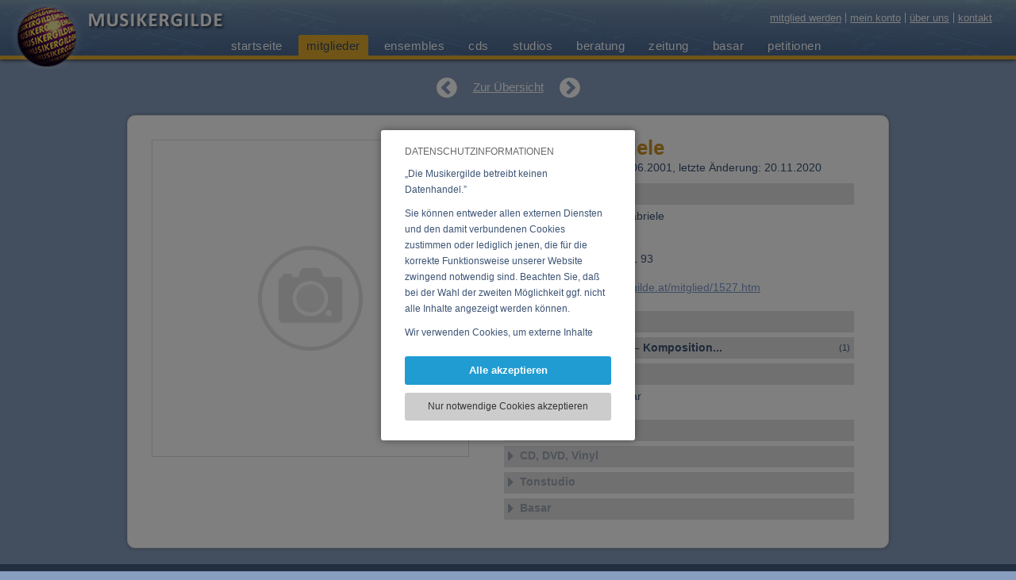

--- FILE ---
content_type: text/html; charset=UTF-8
request_url: https://www.musikergilde.at/mitglied/1527.htm
body_size: 6002
content:
<!DOCTYPE HTML><html lang='de'><head><meta http-equiv="Content-Type" content="text/html;charset=UTF-8"><meta name="viewport" content="width=device-width, initial-scale=1"><meta http-equiv="X-UA-Compatible" content="IE=edge"><link rel="icon" type="image/png" sizes="192x192"  href="https://www.musikergilde.at/fxproject/musikergilde/images/webicons/android-icon-192x192.png?v=7116202403061"><link rel="apple-touch-icon" sizes="114x114" href="https://www.musikergilde.at/fxproject/musikergilde/images/webicons/apple-icon-114x114.png?v=7116202403061"><link rel="apple-touch-icon" sizes="120x120" href="https://www.musikergilde.at/fxproject/musikergilde/images/webicons/apple-icon-120x120.png?v=7116202403061"><link rel="apple-touch-icon" sizes="144x144" href="https://www.musikergilde.at/fxproject/musikergilde/images/webicons/apple-icon-144x144.png?v=7116202403061"><link rel="apple-touch-icon" sizes="152x152" href="https://www.musikergilde.at/fxproject/musikergilde/images/webicons/apple-icon-152x152.png?v=7116202403061"><link rel="apple-touch-icon" sizes="180x180" href="https://www.musikergilde.at/fxproject/musikergilde/images/webicons/apple-icon-180x180.png?v=7116202403061"><link rel="apple-touch-icon" sizes="57x57" href="https://www.musikergilde.at/fxproject/musikergilde/images/webicons/apple-icon-57x57.png?v=7116202403061"><link rel="apple-touch-icon" sizes="60x60" href="https://www.musikergilde.at/fxproject/musikergilde/images/webicons/apple-icon-60x60.png?v=7116202403061"><link rel="apple-touch-icon" sizes="72x72" href="https://www.musikergilde.at/fxproject/musikergilde/images/webicons/apple-icon-72x72.png?v=7116202403061"><link rel="apple-touch-icon" sizes="76x76" href="https://www.musikergilde.at/fxproject/musikergilde/images/webicons/apple-icon-76x76.png?v=7116202403061"><link rel="apple-touch-icon"  href="https://www.musikergilde.at/fxproject/musikergilde/images/webicons/apple-icon-precomposed.png?v=7116202403061"><link rel="apple-touch-icon"  href="https://www.musikergilde.at/fxproject/musikergilde/images/webicons/apple-icon.png?v=7116202403061"><link rel="icon" type="image/png" sizes="16x16"  href="https://www.musikergilde.at/fxproject/musikergilde/images/webicons/favicon-16x16.png?v=7116202403061"><link rel="icon" type="image/png" sizes="32x32"  href="https://www.musikergilde.at/fxproject/musikergilde/images/webicons/favicon-32x32.png?v=7116202403061"><link rel="icon" type="image/png" sizes="96x96"  href="https://www.musikergilde.at/fxproject/musikergilde/images/webicons/favicon-96x96.png?v=7116202403061"><link rel='manifest' href='/manifest.php'><meta name="msapplication-TileColor" content="#ffffff"><meta name="msapplication-TileImage" content="https://www.musikergilde.at/fxproject/musikergilde/images/webicons/ms-icon-144x144.png?v=7116202403061"><link rel="SHORTCUT ICON" href="https://www.musikergilde.at/fxproject/musikergilde/images/webicons/favicon.ico?v=7116202403061"><meta name="apple-mobile-web-app-title" content="Musikergilde"><meta name="theme-color" content="#7E9EB3"/><title>Riegler, Gabriele - Mitglied bei der Musikergilde</title><meta name="description" content="Riegler, Gabriele - Mitglied bei der Musikergilde:"><meta name="robots" content="index,follow"><meta name="web_author" content="Artware Multimedia GmbH, office[a]artware.at"><link rel="manifest" href="https://www.musikergilde.at/index.php?pid=sys_fxfront&load=webmanifest"><meta property="og:url" content="https://www.musikergilde.at/mitglied/1527.htm"><meta name="twitter:domain" content="https://www.musikergilde.at/de/mitglieder.htm"><meta name="twitter:card" content="summary"><meta property="og:title" content="Riegler, Gabriele - Mitglied bei der Musikergilde"><meta property="og:description" content="Riegler, Gabriele - Mitglied bei der Musikergilde:"><meta property="og:site_name" content="Musikergilde"><meta property="og:type" content="website"><meta name="google-site-verification" content="AHXTFIAUfYMm8q7-OmotDFwQiZt4f0sBnEoql13Judw"><link rel="alternate" hreflang="de-at" href="https://www.musikergilde.at/mitglied/1527.htm"><link rel="alternate" href="https://www.musikergilde.at/mitglied/1527.htm" hreflang="de" /><link href="https://www.musikergilde.at/fxdata/musikergilde/prod/tmp/7.116-20240306-1-screen.css" rel="stylesheet" type="text/css" media='all'><link href="https://www.musikergilde.at/fxproject/musikergilde/tmp/7.116-20240306-1-menu.css" rel="stylesheet" type="text/css" media='all'><link href="https://www.musikergilde.at/sys/tmp/7.116-20240306-1-fxTinyMCE.css" rel="stylesheet" type="text/css" media='all'><link rel='stylesheet' type='text/css' media='all' href='https://www.musikergilde.at/sys/css/fxCookiesV3.css'></head><body><script>var bInitBody=true;</script>
				<script type='text/javascript' src='https://www.musikergilde.at/sys/js/fx_cookiesV3.js'></script><div id="fxCookieInfoWindowBackground" class="fxCookieInfoWindowBackgroundAC"><table style="height:100%;width:100%;pointer-events:none;"><tr style="pointer-events:none;"><td style="text-align:center;pointer-events:none;vertical-align:middle;"><div id="fxCookieInfoWindowBox" style="pointer-events:all;"><div id="fxCookieInfoSelection"><div class="fxCookieWindowHeadline">DATENSCHUTZINFORMATIONEN</div><div class="fxCookieWindowDistanceV"></div><div class="fxCookiesBasicInfoTextScroller"><div id="fxCookieWindowBasicText" class="fxCookiesBasicInfoText"><p>&bdquo;Die Musikergilde betreibt keinen Datenhandel.&rdquo;&nbsp;</p>
<p>Sie k&ouml;nnen entweder allen externen Diensten und den damit verbundenen Cookies zustimmen oder lediglich jenen, die f&uuml;r die korrekte Funktionsweise unserer Website zwingend notwendig sind. Beachten Sie, da&szlig; bei der Wahl der zweiten M&ouml;glichkeit ggf. nicht alle Inhalte angezeigt werden k&ouml;nnen.&nbsp;</p>
<p>Wir verwenden Cookies, um externe Inhalte darzustellen, Ihre Anzeige zu personalisieren, Funktionen f&uuml;r soziale Medien anbieten zu k&ouml;nnen und die Zugriffe auf unsere Website zu analysieren. Dabei werden ggf. Informationen zu Ihrer Verwendung unserer Website an unsere Partner f&uuml;r externe Inhalte, soziale Medien, Werbung und Analysen weitergegeben. Unsere Partner f&uuml;hren diese Informationen m&ouml;glicherweise mit weiteren Daten zusammen, die Sie bereitgestellt haben oder die sie im Rahmen Ihrer Nutzung der Dienste gesammelt haben.</p></div></div><a role="button" rel="nofollow" onClick="return fxAcceptAndHideCookie('https://www.musikergilde.at/','https://www.musikergilde.at/index.php?pid=membersiObjId=1510&acceptCookiesUrl=1&reload=false',false);" title="Alle akzeptieren" href="https://www.musikergilde.at/index.php?pid=membersiObjId=1510&acceptCookiesUrl=1&reload=false" class="fxCookieWindowAllLink">Alle akzeptieren</a><div class="fxCookieWindowDistanceV"></div><a role="button" rel="nofollow" onClick="return fxAcceptSessionCookiesAndHide('https://www.musikergilde.at/','https://www.musikergilde.at/index.php?pid=membersiObjId=1510&acceptSessionUrl=1');" title="Nur notwendige Cookies akzeptieren" href="https://www.musikergilde.at/index.php?pid=membersiObjId=1510&acceptSessionUrl=1" class="fxCookieWindowTechnicalLink">Nur notwendige Cookies akzeptieren</a></div></div></td></tr></table></div><div id="headerContainer" class="menuouterPosNormal"><div id="headerContainerInner"><span id="headerLogo"><a href="https://www.musikergilde.at/" title="Startseite"><img id="mkalogoAni" src="https://www.musikergilde.at/fxproject/musikergilde/images/logo_ani2.gif" alt="Logo Musiker-, Komponisten-, AutorenGilde"></a><a href="https://www.musikergilde.at/" title="Startseite"><img id="mkalogoBall" src="https://www.musikergilde.at/fxproject/musikergilde/images/musikergilde_logo_ball.png" alt="Logo Musiker-, Komponisten-, AutorenGilde"></a><a href="https://www.musikergilde.at/" title="Startseite"><img id="mkalogoText" src="https://www.musikergilde.at/fxproject/musikergilde/images/musikergilde_logo_text.png" alt="Logo Musiker-, Komponisten-, AutorenGilde"></a></span><div id="metaNavContainer"><a href="https://www.musikergilde.at/de/mitglied-werden.htm" title="mitglied werden">mitglied werden</a><a href="https://www.musikergilde.at/de/mein-konto.htm" title="mein konto">mein konto</a><a href="https://www.musikergilde.at/de/ueber-uns.htm" title="über uns">über uns</a><a href="https://www.musikergilde.at/de/ueber-uns/aboutus__11.htm" title="kontakt">kontakt</a></div><div id="mainMenuContainer"><div id="menuouter"><div class="menuinner"><div id="smallNavButton"><div id="minimenuBLine_1_outer" class="minimenuBLineOuter"><div id="minimenuBLine_1" class="minimenuBLine"></div></div><div id="minimenuBLine_2" class="minimenuBLine"></div><div id="minimenuBLine_3_outer" class="minimenuBLineOuter"><div id="minimenuBLine_3" class="minimenuBLine"></div></div></div><div id="mainNavBox" class="navBG mainNavBoxHide"><nav id="mainNavBoxInner"><ul id="mainNav" class="menu_0"><li class='menuitemcontrol menuitem_0 menuPA_0' id='li_register'><a id="menu_0_register" title="mitglied werden" href='https://www.musikergilde.at/de/mitglied-werden.htm'>mitglied werden</a></li><li class='menuitemcontrol menuitem_0 menuPA_0' id='li_aboutus'><span class='indicatorSmallNav' onclick="rootMenu.modMenuOpenSubmenu('aboutus',0);"><i id='indicator_small_aboutus' class='fa fa-angle-right'></i></span><a id="menu_0_aboutus" title="über uns" href='https://www.musikergilde.at/de/ueber-uns.htm'>über uns</a><ul id='ul_aboutus' class='menu_1  submenuMakeInVisible'><li class='menuitemcontrol menuitem_1 ' id='li_aboutus1'><a href='https://www.musikergilde.at/de/ueber-uns/aboutus__1.htm'>über uns</a></li><li class='menuitemcontrol menuitem_1 ' id='li_aboutus2'><a href='https://www.musikergilde.at/de/ueber-uns/aboutus__2.htm'>internetpräsenz</a></li><li class='menuitemcontrol menuitem_1 ' id='li_aboutus3'><a href='https://www.musikergilde.at/de/ueber-uns/aboutus__3.htm'>sponsoren</a></li><li class='menuitemcontrol menuitem_1 ' id='li_aboutus4'><a href='https://www.musikergilde.at/de/ueber-uns/aboutus__4.htm'>philosophie</a></li><li class='menuitemcontrol menuitem_1 ' id='li_aboutus5'><a href='https://www.musikergilde.at/de/ueber-uns/aboutus__5.htm'>geschichte</a></li><li class='menuitemcontrol menuitem_1 ' id='li_aboutus6'><a href='https://www.musikergilde.at/de/ueber-uns/aboutus__6.htm'>unsere ziele</a></li><li class='menuitemcontrol menuitem_1 ' id='li_aboutus7'><a href='https://www.musikergilde.at/de/ueber-uns/aboutus__7.htm'>eure vertreter</a></li><li class='menuitemcontrol menuitem_1 ' id='li_aboutus8'><a href='https://www.musikergilde.at/de/ueber-uns/aboutus__8.htm'>jahresbericht</a></li><li class='menuitemcontrol menuitem_1 ' id='li_aboutus9'><a href='https://www.musikergilde.at/de/ueber-uns/aboutus__9.htm'>impressum</a></li><li class='menuitemcontrol menuitem_1 ' id='li_aboutus10'><a href='https://www.musikergilde.at/de/ueber-uns/aboutus__10.htm'>link zur gilde</a></li><li class='menuitemcontrol menuitem_1 ' id='li_aboutus11'><a href='https://www.musikergilde.at/de/ueber-uns/aboutus__11.htm'>kontakt</a></li><li class='menuitemcontrol menuitem_1 ' id='li_aboutus13'><a href='https://www.musikergilde.at/de/ueber-uns/aboutus__13.htm'>datenschutz</a></li><li class='menuitemcontrol menuitem_1 ' id='li_aboutus14'><a href='https://www.musikergilde.at/de/ueber-uns/aboutus__14.htm'>benutzerhinweise</a></li></ul></li><li class='menuitemcontrol menuitem_0 menuPA_0' id='li_myaccount'><a id="menu_0_myaccount" title="mein konto" href='https://www.musikergilde.at/de/mein-konto.htm'>mein konto</a></li><li class='menuitemcontrol menuitem_0 menuPA_0' id='li_home'><span class='indicatorSmallNav' onclick="rootMenu.modMenuOpenSubmenu('home',0);"><i id='indicator_small_home' class='fa fa-angle-right'></i></span><span id="indi_home"  title="Submenü öffnen" class="indicatorMainNav"><i class="fa fa-angle-down"></i></span><a id="menu_0_home" title="startseite" href='https://www.musikergilde.at/'>startseite</a><ul id='ul_home' class='menu_1  submenuMakeInVisible'><li class='menuitemcontrol menuitem_1 menuPA' id='li_welcomede'><a id="menu_1_welcomede" title="willkommen" href='https://www.musikergilde.at/de/startseite/willkommen.htm'>willkommen</a></li><li class='menuitemcontrol menuitem_1 menuPA' id='li_welcomeen'><a id="menu_1_welcomeen" title="welcome" href='https://www.musikergilde.at/de/startseite/welcome.htm'>welcome</a></li><li class='menuitemcontrol menuitem_1 menuPA' id='li_welcomefr'><a id="menu_1_welcomefr" title="bienvenue" href='https://www.musikergilde.at/de/startseite/bienvenue.htm'>bienvenue</a></li></ul></li><li class='menuitemcontrol menuitem_0 menuAC_0' id='li_members'><a id="menu_0_members" title="mitglieder" href='https://www.musikergilde.at/de/mitglieder.htm'>mitglieder</a></li><li class='menuitemcontrol menuitem_0 menuPA_0' id='li_ensembles'><a id="menu_0_ensembles" title="ensembles" href='https://www.musikergilde.at/de/ensembles.htm'>ensembles</a></li><li class='menuitemcontrol menuitem_0 menuPA_0' id='li_cds'><a id="menu_0_cds" title="cds" href='https://www.musikergilde.at/de/cds.htm'>cds</a></li><li class='menuitemcontrol menuitem_0 menuPA_0' id='li_studios'><a id="menu_0_studios" title="studios" href='https://www.musikergilde.at/de/studios.htm'>studios</a></li><li class='menuitemcontrol menuitem_0 menuPA_0' id='li_consulting'><span class='indicatorSmallNav' onclick="rootMenu.modMenuOpenSubmenu('consulting',0);"><i id='indicator_small_consulting' class='fa fa-angle-right'></i></span><a id="menu_0_consulting" title="beratung" href='https://www.musikergilde.at/de/beratung.htm'>beratung</a><ul id='ul_consulting' class='menu_1  submenuMakeInVisible'><li class='menuitemcontrol menuitem_1 ' id='li_consulting7'><a href='https://www.musikergilde.at/de/beratung/ber__7.htm'>plattenverträge</a></li><li class='menuitemcontrol menuitem_1 ' id='li_consulting2'><a href='https://www.musikergilde.at/de/beratung/ber__2.htm'>rechtsberatung</a></li><li class='menuitemcontrol menuitem_1 ' id='li_consulting3'><a href='https://www.musikergilde.at/de/beratung/ber__3.htm'>steuerberatung</a></li><li class='menuitemcontrol menuitem_1 ' id='li_consulting1'><a href='https://www.musikergilde.at/de/beratung/ber__1.htm'>musterverträge</a></li><li class='menuitemcontrol menuitem_1 ' id='li_consulting4'><a href='https://www.musikergilde.at/de/beratung/ber__4.htm'>werbung</a></li><li class='menuitemcontrol menuitem_1 ' id='li_consulting5'><a href='https://www.musikergilde.at/de/beratung/ber__5.htm'>tonträger</a></li><li class='menuitemcontrol menuitem_1 ' id='li_consulting8'><a href='https://www.musikergilde.at/de/beratung/ber__8.htm'>auftritte</a></li><li class='menuitemcontrol menuitem_1 ' id='li_consulting6'><a href='https://www.musikergilde.at/de/beratung/ber__6.htm'>sonstige</a></li><li class='menuitemcontrol menuitem_1 ' id='li_consulting9'><a href='https://www.musikergilde.at/de/beratung/ber__9.htm'>jahresbericht</a></li></ul></li><li class='menuitemcontrol menuitem_0 menuPA_0' id='li_papers'><span class='indicatorSmallNav' onclick="rootMenu.modMenuOpenSubmenu('papers',0);"><i id='indicator_small_papers' class='fa fa-angle-right'></i></span><a id="menu_0_papers" title="zeitung" href='https://www.musikergilde.at/de/zeitung.htm'>zeitung</a><ul id='ul_papers' class='menu_1  submenuMakeInVisible'><li class='menuitemcontrol menuitem_1 ' id='li_papers4'><a href='https://www.musikergilde.at/de/zeitung/aktuell.htm'>aktuell</a></li><li class='menuitemcontrol menuitem_1 ' id='li_papers3'><a href='https://www.musikergilde.at/de/zeitung/oe-note.htm'>ö-note</a></li><li class='menuitemcontrol menuitem_1 ' id='li_papers2'><a href='https://www.musikergilde.at/de/zeitung/steuer_recht.htm'>steuer & recht</a></li><li class='menuitemcontrol menuitem_1 ' id='li_papers1'><a href='https://www.musikergilde.at/de/zeitung/ps-kommentare.htm'>ps-kommentare</a></li><li class='menuitemcontrol menuitem_1 ' id='li_papers5'><a href='https://www.musikergilde.at/de/zeitung/konzertberichte.htm'>konzertberichte</a></li><li class='menuitemcontrol menuitem_1 ' id='li_papers7'><a href='https://www.musikergilde.at/de/zeitung/bbaf680fb9710f18c3044a9c71a64b88.htm'>sos-musikland</a></li><li class='menuitemcontrol menuitem_1 ' id='li_papers6'><a href='https://www.musikergilde.at/de/zeitung/interviews.htm'>interviews</a></li><li class='menuitemcontrol menuitem_1 ' id='li_papersimprint'><a href='https://www.musikergilde.at/de/zeitung/impressum.htm'>impressum</a></li></ul></li><li class='menuitemcontrol menuitem_0 menuPA_0' id='li_bazaar'><a id="menu_0_bazaar" title="basar" href='https://www.musikergilde.at/de/basar.htm'>basar</a></li><li class='menuitemcontrol menuitem_0 menuPA_0' id='li_petitions'><span class='indicatorSmallNav' onclick="rootMenu.modMenuOpenSubmenu('petitions',0);"><i id='indicator_small_petitions' class='fa fa-angle-right'></i></span><a id="menu_0_petitions" title="petitionen" href='https://www.musikergilde.at/de/petitionen.htm'>petitionen</a><ul id='ul_petitions' class='menu_1  submenuMakeInVisible'><li class='menuitemcontrol menuitem_1 ' id='li_petitions8'><a href='https://www.musikergilde.at/de/petitionen/petition__8.htm'>Gegen die Zerstörung unserer Musikkultur</a></li><li class='menuitemcontrol menuitem_1 ' id='li_petitions6'><a href='https://www.musikergilde.at/de/petitionen/petition__6.htm'>LSG im Internet</a></li><li class='menuitemcontrol menuitem_1 ' id='li_petitions7'><a href='https://www.musikergilde.at/de/petitionen/petition__7.htm'>Regiert das Virus?</a></li><li class='menuitemcontrol menuitem_1 ' id='li_petitions5'><a href='https://www.musikergilde.at/de/petitionen/petition__5.htm'>Amazon: Wir zahlen nicht</a></li><li class='menuitemcontrol menuitem_1 ' id='li_petitions4'><a href='https://www.musikergilde.at/de/petitionen/petition__4.htm'>Die Rechnung zahlt die Kunst</a></li><li class='menuitemcontrol menuitem_1 ' id='li_petitions3'><a href='https://www.musikergilde.at/de/petitionen/petition__3.htm'>Initiative für einen unabhängigen öffentlich-rechtlichen ORF</a></li><li class='menuitemcontrol menuitem_1 ' id='li_petitions2'><a href='https://www.musikergilde.at/de/petitionen/petition__2.htm'>Erklärung zu TTIP</a></li><li class='menuitemcontrol menuitem_1 ' id='li_petitions1'><a href='https://www.musikergilde.at/de/petitionen/petition__1.htm'>Beibehaltung des Umsatzsteuersatzes</a></li></ul></li><li class='menuitemcontrol menuitem_0 menuPA_0' id='li_contact'><a id="menu_0_contact" title="kontakt" href='https://www.musikergilde.at/de/kontakt.htm'>kontakt</a></li></ul></nav></div></div></div></div></div></div><div id="headerContainerHeight">asdf</div><div id="contentContainer" class="contentListing"><div class="contentObjectsContainer"><div class="objDetailNavContainer"><a href="https://www.musikergilde.at/mitglied/djat.htm" title="zurück zu 'kunz, gunter'" class="fa fa-chevron-circle-left"></a><a title="Übersicht" href="https://www.musikergilde.at/de/mitglieder.htm" class="objOverview">Zur Übersicht</a><a href="https://www.musikergilde.at/mitglied/1528.htm" title="weiter zu 'periskic, sascha'" class="fa fa-chevron-circle-right"></a></div>
		<div class='objDetailContainer'>
			<div id='detailLeftContent'>
				
			<div id='detailLeftImages_Container'  title=''>
				<div id='detailLeftContent_Content' class='showBlock'>
					<div class='detailLeftImage' id='imageContainer1' style="background-color:#FFFFFF;background-image:url('https://www.musikergilde.at/fxproject/musikergilde/images/placeholder.png');"></div>
					<img src='https://www.musikergilde.at/fxproject/musikergilde/images/detail_bgimage.png' alt='' border=0>
				</div>
			</div>
				
				
				<div class='clearBoth'></div>
			</div>
			<div class='detailRightContent'>
				<div id='detailHead'>
					<h1 class='gs_details'>Riegler, Gabriele<div class='detailDistanceHTags'></div></h1>
					<h2 class='gs_details'>1190 Wien,&nbsp;&nbsp;<span class='objBei'></span>Beitritt: 11.06.2001, letzte Änderung: 20.11.2020</h2>
				</div>
				<div class='detailContentDistance'></div>
				<div class='detailContantDistance'>
					<h3 class='gs_details' title='Kontakt' onMouseOver="mka.objects.gsDetailBlockOver('kontaktmember');" onMouseOut="mka.objects.gsDetailBlockOut('kontaktmember');" onClick="mka.objects.gsDetailBlockClick('kontaktmember');"><div id='gsDetailsBarIconkontaktmember' class='detailBlockOpenIcon fa detailBlockClosedPA'></div><div class='gsDetailsHeadTxtPA'>Kontakt</div></h3><div class='hideDetailBlock' id='det_kontaktmember_block'>Künstlername: Riegler, Gabriele<br>Ort: 1190 Wien<br>Land: Österreich<br>Telefon 1: +43 (0)1 328 61 93<br>E-Mail:&nbsp;<a href="#" class='fxMailLink' data-fxMS='gabi.r:x:news.at' title='gabi.r:x:news.at'>gabi.r(at)news.at</a><br>Link:&nbsp;<a href='https://www.musikergilde.at/mitglied/1527.htm' id='sDirectUrl'>https://www.musikergilde.at/mitglied/1527.htm</a></div><div class='detailsContentDistances_small'></div>
					<h3 class='gs_details' title='Personen-Details' onMouseOver="mka.objects.gsDetailBlockOver('descrmember');" onMouseOut="mka.objects.gsDetailBlockOut('descrmember');" onClick="mka.objects.gsDetailBlockClick('descrmember');"><div id='gsDetailsBarIcondescrmember' class='detailBlockOpenIcon fa detailBlockClosedDA'></div><div class='gsDetailsHeadTxtDA'>Personen-Details</div></h3><div class='hideDetailBlock' id='det_descrmember_block'><span class="gsDetailInfoDA">keine Details verfügbar</span></div><div class='detailsContentDistances_small'></div>
					<h3 class='gs_details' title='Vocal – Instrumental – Komposition...' onMouseOver="mka.objects.gsDetailBlockOver('instrmember');" onMouseOut="mka.objects.gsDetailBlockOut('instrmember');" onClick="mka.objects.gsDetailBlockClick('instrmember');"><div id='gsDetailsBarIconinstrmember' class='detailBlockOpenIcon fa detailBlockClosedPA'></div><div class='gsDetailsHeadTxtPA'>Vocal – Instrumental – Komposition...</div><div class='gsDetailsHeadNoPA'>(1)</div></h3><div class='hideDetailBlock' id='det_instrmember_block'><div class='oneDetailContentBox'><strong>Saxophon, Flöte, Klarinette</strong><div><i>keine weiteren Angaben verfügbar</i></div></div></div><div class='detailsContentDistances_small'></div>
					<h3 class='gs_details' title='Ensembles' onMouseOver="mka.objects.gsDetailBlockOver('ensemblemember');" onMouseOut="mka.objects.gsDetailBlockOut('ensemblemember');" onClick="mka.objects.gsDetailBlockClick('ensemblemember');"><div id='gsDetailsBarIconensemblemember' class='detailBlockOpenIcon fa detailBlockClosedDA'></div><div class='gsDetailsHeadTxtDA'>Ensembles</div></h3><div class='hideDetailBlock' id='det_ensemblemember_block'><span class="gsDetailInfoDA">keine Ensembles verfügbar</span></div><div class='detailsContentDistances_small clearBoth'></div>
					<h3 class='gs_details' title='Veranstaltungen' onMouseOver="mka.objects.gsDetailBlockOver('event');" onMouseOut="mka.objects.gsDetailBlockOut('event');" onClick="mka.objects.gsDetailBlockClick('event');"><div id='gsDetailsBarIconevent' class='detailBlockOpenIcon fa detailBlockClosedDA'></div><div class='gsDetailsHeadTxtDA'>Veranstaltungen</div></h3><div class='hideDetailBlock' id='det_event_block'><span class="gsDetailInfoDA">keine Veranstaltungen verfügbar</span></div><div class='detailsContentDistances_small clearBoth'></div>
					<h3 class='gs_details' title='CD, DVD, Vinyl' onMouseOver="mka.objects.gsDetailBlockOver('cdsmember');" onMouseOut="mka.objects.gsDetailBlockOut('cdsmember');" onClick="mka.objects.gsDetailBlockClick('cdsmember');"><div id='gsDetailsBarIconcdsmember' class='detailBlockOpenIcon fa detailBlockClosedDA'></div><div class='gsDetailsHeadTxtDA'>CD, DVD, Vinyl</div></h3><div class='hideDetailBlock' id='det_cdsmember_block'><span class="gsDetailInfoDA">keine CDs verfügbar</span></div><div class='detailsContentDistances_small clearBoth'></div>
					<h3 class='gs_details' title='Tonstudio' onMouseOver="mka.objects.gsDetailBlockOver('studiomember');" onMouseOut="mka.objects.gsDetailBlockOut('studiomember');" onClick="mka.objects.gsDetailBlockClick('studiomember');"><div id='gsDetailsBarIconstudiomember' class='detailBlockOpenIcon fa detailBlockClosedDA'></div><div class='gsDetailsHeadTxtDA'>Tonstudio</div></h3><div class='hideDetailBlock' id='det_studiomember_block'><span class="gsDetailInfoDA">kein Tonstudio verfügbar</span></div><div class='detailsContentDistances_small clearBoth'></div>
					<h3 class='gs_details' title='Basar' onMouseOver="mka.objects.gsDetailBlockOver('basarmember');" onMouseOut="mka.objects.gsDetailBlockOut('basarmember');" onClick="mka.objects.gsDetailBlockClick('basarmember');"><div id='gsDetailsBarIconbasarmember' class='detailBlockOpenIcon fa detailBlockClosedDA'></div><div class='gsDetailsHeadTxtDA'>Basar</div></h3><div class='hideDetailBlock' id='det_basarmember_block'><span class="gsDetailInfoDA">keine Einträge verfügbar</span></div><div class='detailsContentDistances_small clearBoth'></div>
					
				</div>
			</div>
		</div></div></div><div id="footerOuterContainer"><div id="footerContainer"><div id="footerContainerInner"><div id="footerBox"><div id="footerBox1"><h2>Die Musikergilde</h2><div id="footerBoxC1" class="footerContent"><p><a title="Beratung" href="https://www.musikergilde.at/de/beratung.htm">beratung</a></p>
<p><a title="Zeitung" href="https://www.musikergilde.at/de/zeitung.htm">zeitung</a></p>
<p><a title="Petitionen" href="https://www.musikergilde.at/de/petitionen.htm">petitionen</a></p></div></div><div id="footerBox2"><h2>Information</h2><div id="footerBoxC2" class="footerContent"><p><a title="Impressum" href="https://www.musikergilde.at/de/ueber-uns/aboutus__9.htm">impressum</a></p>
<p><a title="Benutzerhinweise" href="https://www.musikergilde.at/de/ueber-uns/aboutus__14.htm">benutzerhinweise</a></p>
<p><a title="Datenschutz" href="https://www.musikergilde.at/de/ueber-uns/aboutus__13.htm">datenschutz</a></p></div></div><div id="footerBox3"><h2>Unsere Partner</h2><a href="http://www.akm.at/" title="AKM / austromechana" target="_blank" class="posRelative"><img src="https://www.musikergilde.at/fxproject/musikergilde/images/logo_akm.png" border="0" alt='logo_akm.png'></a><br><a href="https://www.oestig.at" title="Österreichische Interpretengesellschaft" target="_blank" class="posRelative"><img src="https://www.musikergilde.at/fxproject/musikergilde/images/logo_oestig2.png" border="0" alt='logo_oestig2.png'></a><br><a href="https://www.sos-musikland.at" title="SOS Musikland" target="_blank" class="posRelative"><img src="https://www.musikergilde.at/fxproject/musikergilde/images/logo_sosmusikland.png" border="0" alt='logo_sosmusikland.png'></a></div></div></div></div><div id="copyrightContainer"><div id="copyrightContainerInner"><div>&copy;&nbsp;2026&nbsp;Musiker-, Komponisten- und AutorenGilde</div></div></div></div><script type='text/javascript' src='https://www.musikergilde.at/sys/libs/jquery/2.1.1/jquery-2.1.1.min.js'></script><script type='text/javascript' src='https://www.musikergilde.at/fxdata/musikergilde/prod/tmp/7.116-20240306-1-main.js'></script><script type='text/javascript' src='https://www.musikergilde.at/fxdata/musikergilde/prod/tmp/7.116-20240306-1-menu.js'></script><script type="text/javascript">$(document).ready(function(){fxInitMails();fxInitMails();mka.objects.initialDetailBlockOpen();});function fxInitMails(){$('a.fxMailLink').filter(function (index) {var sFxMS='';var sJSContent=$(this).html();var sNewJsContent=sJSContent.replace('(at)',String.fromCharCode(64));$(this).html(sNewJsContent);if($(this).attr('data-fxMS')){var sFxMS=$(this).attr('data-fxMS');var sContent=$(this).html();var sEmail=sFxMS.replace(":x:",String.fromCharCode(64));var sEmail2=sFxMS.replace(':x:',"(at)");sContent=sContent.replace(sEmail2,sEmail);var sStart1='mai';var sStart2='lto:';$(this).attr('href',sStart1+sStart2+sEmail);$(this).html(sContent);}});}jsURL='https://www.musikergilde.at/';aModMenuIsOpen['members']=true;var sPid='members';
		var currentDetailImage=1;var totalImagesAmount=0;aDetailInfosBlocks['descrbasar']=true;aDetailInfosBlocks['memberbasar']=true;aDetailInfosBlocks['memberstudio']=true;aDetailInfosBlocks['addrstudio']=false;aDetailInfosBlocks['descrstudio']=false;aDetailInfosBlocks['equipstudio']=false;aDetailInfosBlocks['memberensemble']=true;aDetailInfosBlocks['kontaktensemble']=true;aDetailInfosBlocks['ensembleensemble']=false;aDetailInfosBlocks['event']=false;aDetailInfosBlocks['cdsensemble']=false;aDetailInfosBlocks['musikstileensemble']=false;aDetailInfosBlocks['descrensemble']=true;aDetailInfosBlocks['membercds']=true;aDetailInfosBlocks['ensemblecds']=false;aDetailInfosBlocks['infocds']=true;aDetailInfosBlocks['trackscds']=false;aDetailInfosBlocks['stilecds']=false;aDetailInfosBlocks['descrcds']=false;aDetailInfosBlocks['kontaktmember']=true;aDetailInfosBlocks['ensemblemember']=true;aDetailInfosBlocks['cdsmember']=false;aDetailInfosBlocks['studiomember']=false;aDetailInfosBlocks['instrmember']=false;aDetailInfosBlocks['descrmember']=false;aDetailInfosBlocks['basarmember']=false;</script></body></html>